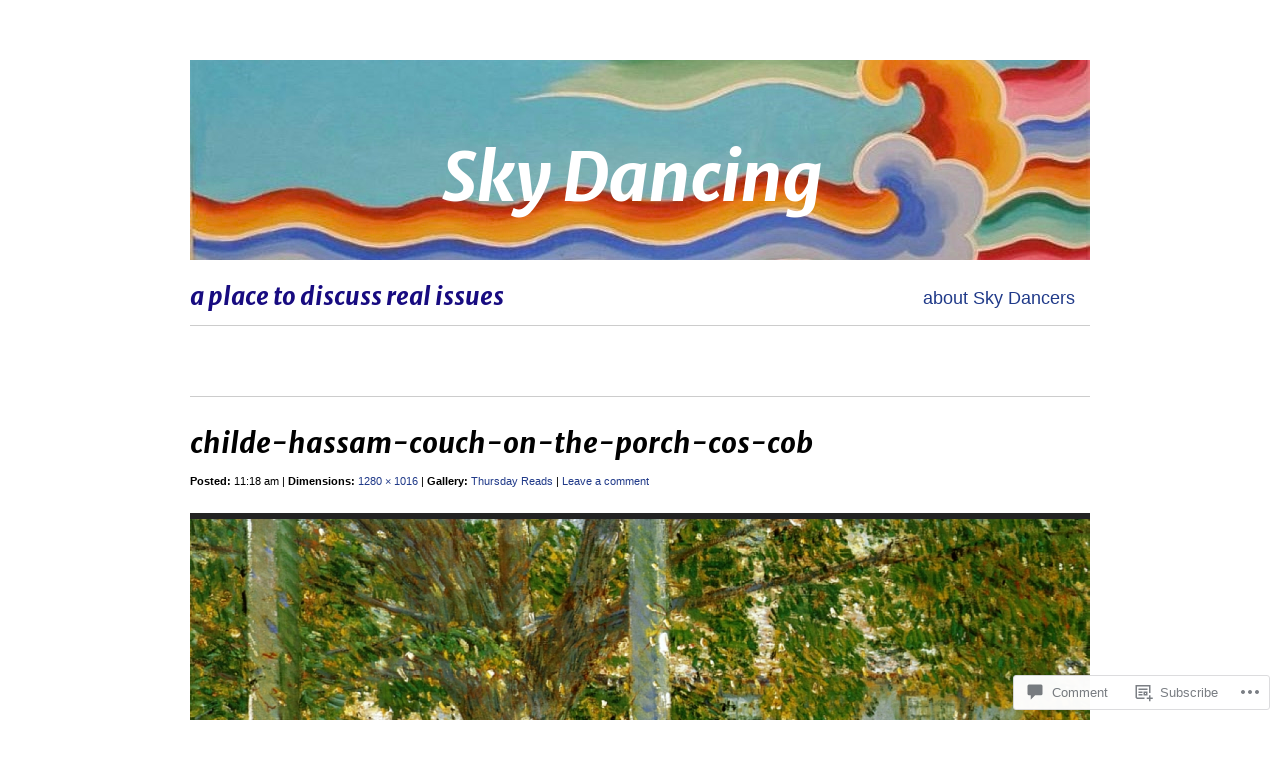

--- FILE ---
content_type: text/css;charset=utf-8
request_url: https://s0.wp.com/?custom-css=1&csblog=gqML&cscache=6&csrev=123
body_size: 2971
content:
.bjtags{display:none}#header-image{display:none;clear:both;border-top:6px solid #333;margin-bottom:10px}#logo{background:url('https://dakiniland.wordpress.com/wp-content/uploads/2025/08/472561774_905276948257574_4653903283359039785_n-1-3.jpg');width:900px !important;height:148px;float:left;padding:18px 0 34px}#logo h1,#logo h2{padding-left:18em;color:#170b80 !important}#logo a{position:relative;top:88px;color:#fff;font-size:68px;font-weight:700;text-decoration:none;border-bottom:none;letter-spacing:-1px;text-rendering:optimizeLegibility}.widget_recent_comments{font-size:11px}.hentry blockquote,.comment blockquote{border:1px solid #dadada;background:#f5f5f5;color:#000;border-left:1px solid #dadada;margin:15px 30px 0 10px;padding:10px 20px}#footer{visibility:hidden;width:900px;clear:both;border-top:1px solid #ccc;text-align:center;padding:30px 0 0}html,body,div,span,applet,object,iframe,h1,h2,h3,h4,h5,h6,p,blockquote,pre,a,abbr,acronym,big,cite,code,del,dfn,em,font,img,ins,kbd,q,s,samp,small,strike,sub,sup,tt,var,ol,ul,li,fieldset,form,label,legend{border:0;outline:0;font-size:100%;margin:0;padding:0}ol,ul{list-style:none}table{border-collapse:separate;border-spacing:0}caption,th,td{text-align:left;font-weight:400}body{font-family:"Helvetica Neue", Helvetica, Arial, sans-serif;font-size:14px;font-style:normal;font-variant:normal;font-weight:400;line-height:1.7em}hr{margin-top:35px;border:0;border-top:1px solid #ccc;width:620px;color:#fff;clear:both}#wrapper{width:900px;background:rgba(255,255,255,0.88);-webkit-border-radius:6px;-moz-border-radius:6px;border-radius:6px;margin:30px auto 140px;padding:30px 30px 0}.header{float:left;width:900px;border-bottom:1px solid #ccc;margin:0}#logo h2{font-size:24px;font-weight:500;padding:165px 4px 0 0}.header a,#blurb a,.content a,#sidebar a,#footer a{border-bottom:0 solid #bfbfc0;text-decoration:none;color:#203a89;font-weight:600}.header a:hover,#blurb a:hover,#sidebar a:hover,#footer a:hover,.content a:hover{color:#1a7b6e;border-bottom:1px solid #1b3061}#logo a:hover{color:#170b80 !important}#sidebar a:hover{background-color:rgba(255,255,255,0.5)}#nav{float:right;width:auto;padding:12px 0 0}#nav ul{height:50px;margin-bottom:2px}#nav li{text-align:center;float:left;display:inline;width:auto;position:relative}#nav li a{font-size:18px;font-weight:400;display:block;border-bottom:none;padding:15px}#nav li a:hover{background-color:#f7f7f7;border-bottom:none}#nav ul ul{display:none;position:absolute;top:100%;right:0;z-index:99999;float:none;height:auto;width:150px;-webkit-box-shadow:-1px 1px 3px rgba(0,0,0,0.2);-moz-box-shadow:-1px 1px 3px rgba(0,0,0,0.2);box-shadow:-1px 1px 3px rgba(0,0,0,0.2)}#nav ul ul a{width:120px;background:#efefef;font-size:16px;text-align:right;padding:10px 15px}#nav ul ul ul{right:100%;top:0}#nav ul li:hover > ul{display:block}#nav ul li.current_page_item > a,#nav ul li.current_page_parent > a,#nav ul li.current_page_ancestor > a,#nav ul li.current-cat > a,#nav ul li.current-menu-ancestor > a,#nav ul li.current-menu-item > a{background:#f6f6f6;color:#bbb}#blurb{font-family:Georgia, serif;height:auto;border-bottom:1px solid #ccc;width:100%;float:left;font-size:32px;font-weight:400;line-height:120%;padding:35px 0}.content{width:620px;float:left;border-right:1px solid #ccc;min-height:420px;overflow:hidden;padding:0 0 30px}.hentry{padding:0 30px 0 0}.hentry p{margin:14px 0}.hentry em{font-style:italic}.hentry h2{font-family:Georgia, serif;font-size:24px;font-weight:400;margin:25px 0 10px}.hentry h1,.hentry h1 a,div.attachment h1,div.attachment h1 a{font-family:Georgia, serif;font-size:28px;font-weight:400;line-height:32px;margin:30px 0 10px}.hentry h3,.hentry h4{font-family:Georgia, serif;font-size:20px;font-weight:400;margin:15px 0 10px}.hentry h4{font-size:18px}.hentry .indent{padding-left:10px}.hentry .indent p{padding-left:10px}.hentry small{font-size:11px}.hentry small a{font-weight:400}.hentry .alignright,.navigation .alignright{float:right;margin-left:10px}.navigation .alignright{margin-right:10px}.hentry .alignleft,.navigation .alignleft{float:left;margin-right:10px}.hentry .aligncenter{display:block;margin:0 auto}.hentry abbr{font-weight:400}.hentry ul{list-style:circle;margin:0 0 0 25px}.hentry ol{list-style:decimal;margin:0 0 0 30px}.hentry .wp-caption{background:#f7f7f7;border:1px solid #ddd;margin-top:10px;margin-bottom:10px;text-align:center;padding:5px 5px 0}.hentry .wp-caption-text{font-size:smaller;margin:0}.hentry .wp-caption a,.hentry .wp-caption a:hover{border-bottom:0}.hentry pre{font-family:Courier;font-size:12px;letter-spacing:-1px;margin:14px 0}.hentry .message ul{margin:12px 0 0}.hentry .message{display:none;background:#0f67a1;margin-top:10px;color:#fff;padding:20px}.sticky .hentry-date{display:none}.sticky hr{border-top:12px solid #a0daf5}.hentry table{width:100%;margin:10px 0}.hentry th{border-bottom:2px solid rgba(0,0,0,0.5);font-weight:700;text-align:left}.hentry th,.hentry td{vertical-align:top;padding:5px 10px}.hentry table img{border-width:1px;margin:0;padding:0}.hentry td{background:#fafafa;border-bottom:1px solid #dadada}.hentry tr:nth-child(2n+1) td{background:#eee}.hentry tr:hover td{background:#ddd}body.single .navigation{border-top:1px solid #ccc;padding-top:10px;margin:30px 30px 0}body.single .nav-above{border-top:none;color:#666;margin:5px 10px 60px}body.single .nav-above a{color:#666;border-color:#666}.hentry .hentry-meta{color:#666}.hentry .hentry-meta a{color:#555}.hentry .hentry-meta a:hover{color:#000;border-bottom:1px solid}table th,table td{padding:3px 5px}.gallery-caption{color:#888;font-size:12px;margin:0 0 12px}.hentry img,body.attachment .navigation img{background:#eee;border:3px solid #ddd;-webkit-border-radius:4px;-moz-border-radius:4px;border-radius:4px;margin:0 0 5px;padding:5px}.hentry img.wp-smiley{background:transparent;border:none;margin:0;padding:0}.hentry .wp-caption img{-webkit-border-radius:0;-moz-border-radius:0;border-radius:0;color:#666;border-width:1px;margin:0;padding:1px}.gallery a,.gallery a:hover{border:none}.gallery a:hover img,body.attachment .navigation a:hover img{background:#333;border-color:#222!important}#comments h3,#comments h4{font-family:Georgia, serif;font-size:18px;font-weight:400;margin:35px 0 5px}#comments h4{font-size:20px}#comments cite{font-family:Georgia, serif;font-weight:400;color:#555;border-bottom:1px solid #ccc;margin-left:5px;font-size:14px}#comments cite a{font-weight:400;font-size:14px;margin-right:5px}#comments em{font-style:italic;text-align:right}#comments .avatar{float:left;padding-right:5px}#comments ol.commentlist li{margin-top:20px;border:1px solid #ccc;border-right:0;min-height:110px;padding:10px 5px 20px 10px}#comments p{width:auto;margin:10px 20px 0}#comments span{display:none}#comments .reply{margin:10px 20px}#comments .comment-author{margin-bottom:20px}#comments .comment-meta{float:right;margin-top:-40px}#comments ul.formlist{width:375px;margin:20px auto}#comments ul.formlist li{display:block;margin:10px 0 0}#comments ul.formlist p{text-align:center;margin:10px 0 0}#comments ul.children{margin-left:30px}#comments .bypostauthor.comment{background:#fff}#comments .comment{background:rgba(255,255,255,0.8)}#comments input{width:370px;font-size:14px;font-weight:400}#comments input[type=text]{background:#f5f5f5;color:#666;padding:8px}#comments input[type=text]:focus{background:#fff;color:#333}#comments textarea{background:#f5f5f5;color:#666;width:370px;font-size:13px;font-weight:400;padding:8px}#comments textarea:focus{background:#fff;color:#333}#comments input#submit{text-align:center;background:#f5f5f5;border:1px solid #aaa;color:#000;font-family:Georgia, serif;font-weight:400;font-size:15px;width:386px}#comments input#submit:hover{background:#aec3e2;cursor:pointer}#comments input#submit:active{background:#63a0f0;border:1px solid #203a89;color:#203a89}#respond{text-align:center}.comment-form-comment label,.form-allowed-tags{display:none}#reply-title{font-size:22px}#comments .comment-form-author label,#comments .comment-form-email label,#comments .comment-form-url label{display:block}#sidebar{width:250px;float:right;margin:0 0 25px}#sidebar .block{padding:25px 0 0}#sidebar h3{font-size:14px;padding:0 0 3px}#sidebar .block ul{border-bottom:1px solid #ccc}#sidebar .block ul .children{border:0;padding:0 0 0 8px}#sidebar .block li{border-top:1px solid #ccc}#sidebar .block li a{background:transparent url('images/bullet_black.gif') no-repeat scroll 6px 52%;font-size:15px;font-weight:400;display:block;border-bottom:none;padding:2px 0 2px 15px}#sidebar .block li a:hover{background:rgba(255,255,255,0.5) url('images/bullet_red.gif') no-repeat scroll 6px 52%}#sidebar .widget_search label{display:block;font-size:20px;border-bottom:1px solid #ccc;margin:0 0 5px;padding:25px 0 3px}#sidebar .widget_recent_comments li{background:transparent url('images/bullet_black.gif') no-repeat scroll 6px 52%;padding:2px 0 2px 15px}#sidebar .widget_recent_comments li a,#sidebar .widget_recent_comments li a:hover{background:none;border-bottom:1px solid #000;text-decoration:none;color:#000;font-weight:200}#sidebar .widget_recent_comments li a:hover{color:#e12000;border-bottom:1px solid #e12000;background-color:rgba(255,255,255,0.5)}#sidebar .widget_tag_cloud h3{border-bottom:1px solid #ccc;margin:0 0 8px}#sidebar .widget_text h3,#sidebar .calendar h3{border-bottom:1px solid #ccc;margin-bottom:8px}#sidebar .calendar h3{display:none}#sidebar #wp-calendar{width:95%;text-align:center}#sidebar #wp-calendar caption,#sidebar #wp-calendar td,#sidebar #wp-calendar th{text-align:center}#sidebar #wp-calendar caption{font-size:18px;padding:25px 0 3px}#sidebar #wp-calendar th{font-weight:700;border-top:1px solid #ccc;border-bottom:1px solid #ccc}#sidebar #wp-calendar tfoot td{border-top:1px solid #ccc;border-bottom:1px solid #ccc}#blurb .tweets{font-size:14px}body.attachment .content{width:100%;border-right:none}body.attachment .attachment img{display:block;border:none;border-top:6px solid #222;-webkit-border-radius:0;-moz-border-radius:0;border-radius:0;background:transparent;margin:20px auto 0;padding:0}body.attachment #wrapper .attachment small + a{border-bottom:none}body.attachment .navigation{width:620px;border:none;overflow:hidden;margin:0 auto 20px}body.attachment .navigation a{border:none}#wpl-button a,#wpl-button a:hover,#wrapper div.sharing a,#wrapper div.sharing a:hover{border:none}#wrapper .share-custom a.sharing-anchor,#wrapper .sharing-hidden a{color:#666}.widget_twitter ul{margin-top:8px}.widget_twitter ul li{padding:8px 0 4px}#sidebar .widget_twitter ul a{opacity:2;display:inline;background-image:none;padding-left:0}#sidebar .widget_twitter ul a:hover{background-image:none}#sidebar .widget_twitter ul .timesince{font-size:11px;margin-left:20px;display:block}.widget_twitter ul a:hover{opacity:1}.widget #flickr_badge_uber_wrapper{width:100%}.widget #flickr_badge_wrapper{background:none;border:none;width:100%}.widget #flickr_badge_wrapper td{text-align:center}.widget #flickr_badge_wrapper img{display:block;max-width:250px;margin:0 auto}